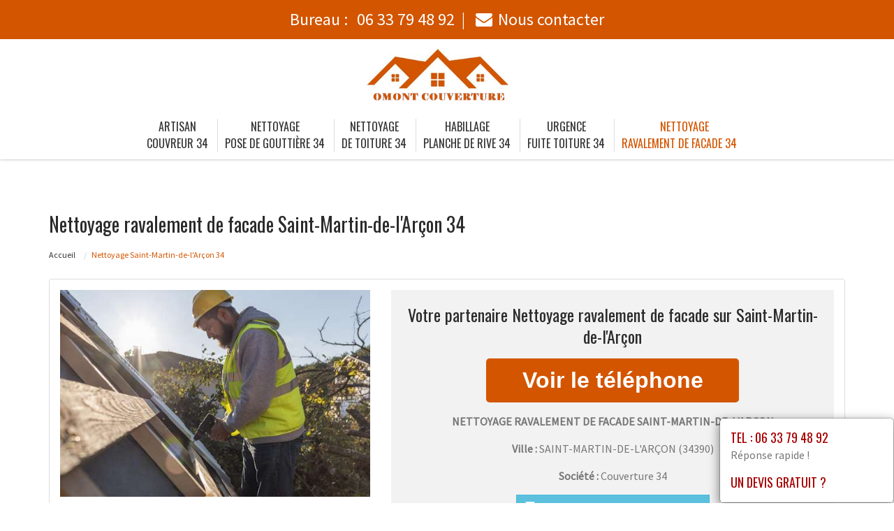

--- FILE ---
content_type: text/html; charset=UTF-8
request_url: https://www.couvreur-artisan-34.fr/ravalement-facade-saint-martin-de-l-arcon-34390.html
body_size: 14163
content:
<!DOCTYPE html>
<html lang="fr">
	<head>
		<meta charset="utf-8">
		<meta http-equiv="X-UA-Compatible" content="IE=edge">
		<meta name="viewport" content="width=device-width, initial-scale=1">
		<title>Nettoyage  ravalement de facade Saint-Martin-de-l'Arçon - Tél : 06 33 79 48 92</title>
		<meta name="description" content="">
		<link rel="icon" type="image/png" href="favicon.png" />
		<link rel="stylesheet" href="https://cdnjs.cloudflare.com/ajax/libs/twitter-bootstrap/3.3.7/css/bootstrap.min.css">
		<link rel="stylesheet" href="https://cdnjs.cloudflare.com/ajax/libs/font-awesome/4.7.0/css/font-awesome.min.css">
		<link href="https://fonts.googleapis.com/css?family=Oswald|Source+Sans+Pro" rel="stylesheet"> 
				<link rel="stylesheet" href="css/style.css">
		<link href="css/main.min.css" rel="stylesheet">
				<link rel="stylesheet" href="css/custom.css">
		<!--[if lt IE 9]>
			<script src="https://cdnjs.cloudflare.com/ajax/libs/html5shiv/3.7.3/html5shiv.min.js"></script>
			<script src="https://cdnjs.cloudflare.com/ajax/libs/respond.js/1.4.2/respond.min.js"></script>
		<![endif]-->
<style>
	.navbar-brand {
    float: none;
	}
	header.header .logo {
    margin: 0 auto;
	}
	.navbar-nav > li > a {
    padding-top: 10px;
    padding-bottom: 10px;
	}
	.nav-link {
    padding: 0;
	}
	li.nav-item {
	padding:0 10px;
	}
	
	@media (max-width:991px) {
	.navbar-brand > img {
    margin: 0;
	display: inline-block;
	}
	header.header .logo {
    max-width: 40%;
	}
	.navbar-toggle {
	margin-top: 15px;
	border-radius: 3px;
	border: 1px solid #ddd;
	}
	.navbar-toggle .icon-bar {
    background: #333;
	}
	.navbar-nav {
    margin: 20px 0 0;
	}
	.navbar-nav > li > a {
    line-height: 30px;
	}
	}
</style>
	</head>
	
	<body>
		<div id="page">
			
				<header class="header fixed-top">
						<div id="topbar">
							<div class="container-fluid">
								<div class="top-phone-center">
									<div class="container">
										<div class="row">
											<div class="col-12 text-center">
												<a href="tel:0633794892" target="_blank">Bureau : <i class="fas fa-phone-alt"></i> <span class="fw500">06 33 79 48 92</span></a><span class="separate"></span> 
							<!--					<a href="tel:0644083422" target="_blank">Chantier : <i class="fas fa-mobile-alt"></i> <span class="fw500">06 44 08 34 22</span></a><span class="separate"></span> -->
												<a href="contact.php"><i class="fa fa-envelope"></i><span class="fw500">Nous contacter</span></a>
											</div>
										</div>
									</div>
								</div>
							</div>
						</div>

					<div class="container-fluid">
						<div id="top-bar" class="top-logo-center">
							<div class="container">
								<div class="row">
									<div class="col-sm-12 text-center home">
										<a class="navbar-brand" href="https://www.couvreur-artisan-34.fr"><img src="https://www.couvreur-artisan-34.fr/img/logo.png" class="logo" alt="Artisan"></a>
									</div>
								</div>
							</div>
						</div>
			
						<nav class="navbar navbar-expand-lg navbar-light bg-light">					
							<a class="navbar-brand" href="https://www.couvreur-artisan-34.fr"><img src="https://www.couvreur-artisan-34.fr/img/logo.png" class="logo" alt="Artisan"></a>
							
							<button type="button" class="navbar-toggle" data-toggle="collapse" data-target=".navbar-collapse">
											<span class="sr-only">Toggle navigation</span> 
											<span class="icon-bar"></span> 
											<span class="icon-bar"></span> 
											<span class="icon-bar"></span>
											</button>
													
							<div class="collapse navbar-collapse" id="navbarNav" style="text-align:center;">
							
								<ul class="navbar-nav ml-auto mr-auto" style="float: none;">
									<li class="nav-item">
										<a class="nav-link" href="https://www.couvreur-artisan-34.fr">Artisan<br> couvreur 34</a>
									</li>
									<li class="nav-item">
										<a class="nav-link" href="pose-gouttiere.html">Nettoyage <br> pose de gouttière 34</a>
									</li>									
									<li class="nav-item">
										<a class="nav-link" href="nettoyage-toiture.html">Nettoyage <br> de toiture 34</a>
									</li>
									<li class="nav-item">
										<a class="nav-link" href="planche-rive.html">Habillage <br> planche de rive 34</a>
									</li>
									<li class="nav-item">
										<a class="nav-link" href="fuite-toiture.html">Urgence <br> fuite toiture 34</a>
									</li>
									<li class="nav-item active">
										<a class="nav-link" href="ravalement-facade.html">Nettoyage <br> ravalement de facade 34</a>
									</li>
						<!--			<li class="nav-item">
										<a class="nav-link" href="renovation-toiture.html">Renovation <br> toiture 34</a>
									</li>
									<li class="nav-item">
										<a class="nav-link" href="etancheite-toit.html">Etancheite <br> toit terrasse 34</a>
									</li>
									<li class="nav-item">
										<a class="nav-link" href="realisations.html">Nos réalisations<br /> dans le 34</a>
									</li>
						-->		</ul>
							</div>									
								
						</nav>
						</div>
					
				</header>
			<section class="page-section section-header" data-height="0">
								<div class="image-bg content-in" data-background="img/slider/slide2.jpg" alt="PLOMBIER" alt="PLOMBIER"></div>
				<div class="container">
				</div>
			</section>

			<section class="page-section height-500">
				<div class="container">
					<span itemprop="mainContentOfPage">
					
						<div class="row">
							<div class="col-md-12 col-sm-12 col-xs-12">
								<h1>Nettoyage  ravalement de facade Saint-Martin-de-l'Arçon 34</h1>
							</div>
							<div class="col-md-12 bottom-margin-20">
								<ul class="breadcrumb" itemprop="breadcrumb">
									<li><a href="https://www.couvreur-artisan-34.fr">Accueil</a></li>

									<li class="active">Nettoyage  Saint-Martin-de-l'Arçon 34</li>
								</ul>
							</div>
						</div>
					
						
						<div class="panel panel-default annonce">
							<div class="panel-body" itemtype="http://schema.org/LocalBusiness">
								<div class="row service">
									<div class="col-lg-5 col-md-5 col-sm-5 col-xs-12 text-center col-same-height">
										<img src="uploads/photo28.jpg" alt="Couvreur Saint-Martin-de-l'Arçon" class="img-responsive" />									</div>
									
																		<div class="col-lg-7 col-md-7 col-sm-7 col-xs-12 gris text-center col-same-height top-pad-20">
										<h4>Votre partenaire Nettoyage  ravalement de facade  sur Saint-Martin-de-l'Arçon</h4>
										<p>
											<span id="telephone" class="btn btn-block phone" style="display:none;" itemprop="telephone">Tél : <a href="tel:06 33 79 48 92">06 33 79 48 92</a></span>
											<input class="btn btn-block phone" type="button" value="Voir le téléphone" id="1" onclick="ViewOnOff();vote();">
										</p>										
										<p class="uppercased"><strong><span itemprop="name">Nettoyage  ravalement de facade Saint-Martin-de-l'Arçon</span></strong></p>
										<div itemprop="address" itemscope itemtype="http://schema.org/PostalAddress">
											<p><strong>Ville :</strong> <span itemprop="addressLocality" class="uppercased">Saint-Martin-de-l'Arçon</span> (<span itemprop="postalCode">34390</span>)</p>
										</div>
										<p><strong>Société : </strong> Couverture 34</p>
										<div itemprop="geo" itemscope itemtype="http://schema.org/GeoCoordinates">
											<meta itemprop="latitude" content="43.5833" />
											<meta itemprop="longitude" content="2.98333" />
										</div>
										<p>
											<form id="contactform" action="contact.html" name="contactform" method="post">
												<input type="hidden" value="1"/>
												<button type="submit" id="submit" class="btn btn-info uppercased">
												<span class="glyphicon glyphicon-envelope" aria-hidden="true"></span> Contact ou demande de devis
												</button>
											</form>	
										</p>
									</div>
																	</div>
							</div>
						</div>
						
					
						<div class="row justify-content-center align-items-center">

							<div class="col-lg-12 col-md-12 mtb-10">
								
															<div class="col-md-12 col-sm-12 blocstext">
																	</div>
																<div class="col-md-12 col-sm-12 blocstext">
																	</div>
																<div class="col-md-12 col-sm-12 blocstext">
																	</div>
																<div class="col-md-12 col-sm-12 blocstext">
																	</div>
																<div class="col-md-12 col-sm-12 blocstext">
									<h2><i class="fa fa-caret-right" aria-hidden="true"></i>Les diff&eacute;rents types de ravalement fa&ccedil;ade de Couverture 34</h2><p><p>Pour donner bonne allure &agrave; <strong>vos murs ext&eacute;rieurs</strong>, n&rsquo;oubliez pas d&rsquo;entretenir la <strong>fa&ccedil;ade de votre maison.</strong>Couverture 34 peut r&eacute;aliser pour vous <strong>tous travaux</strong>, peu importe le type de ravalement de fa&ccedil;ade que vous choisissez. D&rsquo;ailleurs, ily a plusieurs types de <strong>ravalement</strong>. Entre autres&nbsp;:</p>
<ul>
	<li>Le ravalement de fa&ccedil;ade au <strong>cr&eacute;pi.</strong></li>
	<li>La <strong>fa&ccedil;ade </strong>en plaquette de parement.</li>
	<li>La peinture pour fa&ccedil;ade, qui peut &ecirc;tre utilis&eacute;e sur un <strong>cr&eacute;pi</strong> ou un <strong>enduit, </strong>mais &eacute;galement seule.</li>
	<li>La fa&ccedil;ade avec <strong>bardage </strong>bois ou PVC. Elle n&rsquo;est pas r&eacute;serv&eacute;e uniquement pour une maison avec une ossature en bois, mais peut aussi se faire sur un support en b&eacute;ton.</li>
	</ul></p><h2><i class="fa fa-caret-right" aria-hidden="true"></i>Optez pour notre professionnalisme pour le renouvellement de fa&ccedil;ade</h2><p><p>Votre <strong>fa&ccedil;ade</strong> n&rsquo;a-t-elle pas fait l&rsquo;objet d&rsquo;une<strong> r&eacute;novation</strong> depuis au minimum 10 ans&thinsp;? Ou alors, l&rsquo;<strong>aspect ext&eacute;rieur </strong>de <strong>votre patrimoine</strong> est-il en pleine<strong> d&eacute;gradation</strong>&thinsp;? Il est temps de <strong>r&eacute;nover</strong> et de passer au <strong>ravalement de fa&ccedil;ade </strong>r&eacute;alis&eacute; par des professionnels comme l&rsquo;entreprise Couverture 34. L&rsquo;&eacute;quipe prendra en charge la <strong>remise en &eacute;tat</strong> de votre domaine tout en se d&eacute;barrassant des &eacute;l&eacute;ments qui ont caus&eacute; la <strong>d&eacute;gradation</strong> de vos <strong>murs ext&eacute;rieurs</strong>. Entre autres&nbsp;:</p>
<ul>
	<li>La <strong>peinture de fa&ccedil;ade</strong> de mauvaise qualit&eacute;&thinsp;;</li>
	
	<li>Les changements de <strong>couleur des fa&ccedil;ades&thinsp;;</strong></li>
	
</ul></p><h2><i class="fa fa-caret-right" aria-hidden="true"></i>Nos travaux de ravalement de fa&ccedil;ade Saint-Martin-de-l'Arçon&nbsp;Herault 34</h2><p><p><strong>R&eacute;aliser </strong>des <strong>travaux de ravalement de fa&ccedil;ade</strong> demande un savoir-faire particulier. C&rsquo;est la raison pour laquelle, faire <strong>appel &agrave; un professionnel</strong> est la meilleure chose &agrave; faire si on veut miser sur un <strong>aspect ext&eacute;rieur esth&eacute;tique</strong> et travaill&eacute;. En effet, une entreprise professionnelle comme Couverture 34 s&rsquo;occupera de faire son <strong>nettoyage</strong> en r&eacute;alisant le pon&ccedil;age, le <strong>sablage </strong>et bien plus encore. Elle veille &agrave; suivre &agrave; la lettre les &eacute;tapes &agrave; franchir pour un <strong>ravalement de fa&ccedil;ade </strong>r&eacute;ussie notamment le <strong>traitement de fa&ccedil;ade</strong> en fonction des <strong>murs ext&eacute;rieurs</strong>, la <strong>r&eacute;novation de fa&ccedil;ade</strong> proprement dite et les <strong>finitions</strong> de <strong>fa&ccedil;ade </strong>de votre choix&nbsp;: que ce soit en<strong> cr&eacute;pi</strong> ou en <strong>enduit</strong>, en parements ou en <strong>bardage</strong>. Nous pouvons les r&eacute;aliser pour vous.</p></p><h2><i class="fa fa-caret-right" aria-hidden="true"></i>&Agrave; quoi consiste un ravalement de fa&ccedil;ade&thinsp;?</h2><p><p>Pour diverses raisons, il sera n&eacute;cessaire de faire un <strong>ravalement</strong> de la <strong>fa&ccedil;ade de la maison</strong>. Faire des <strong>travaux de ravalement</strong> consiste &agrave; restaurer l&rsquo;ext&eacute;rieur de l&rsquo;habitation. Souvent ex&eacute;cut&eacute; pour des raisons <strong>esth&eacute;tiques</strong>, cela demande tout de m&ecirc;me une certaine expertise. Avant d&rsquo;entamer les travaux, voici quelques d&eacute;marches courantes des artisans&nbsp;:</p>
<ul>
	<li>Diagnostiquer l&rsquo;<strong>&eacute;tat g&eacute;n&eacute;ral </strong>du mur sur lequel les travaux vont se faire.</li>
	<li>Nettoyer la <strong>fa&ccedil;ade</strong>. Cette &eacute;tape peut se faire avant le diagnostic dans certains cas.</li>
	<li>Traitement et r&eacute;paration de la <strong>fa&ccedil;ade</strong><strong>.</strong></li>
</ul>
<p>&nbsp;Couverture 34 experte dans le domaine pourra faire vos travaux de r&eacute;novation. Si, par exemple, vous voulez faire des <strong>travaux de ravalement</strong> sur votre <strong>fa&ccedil;ade en pierre</strong>, vous vous adressez &agrave; la bonne soci&eacute;t&eacute;.</p></p><h2><i class="fa fa-caret-right" aria-hidden="true"></i>D&eacute;couvrez les atouts de faire appel &agrave; Couverture 34</h2><p><p>L&rsquo;entreprise Couverture 34 est un professionnel dans le domaine du <strong>b&acirc;timent de France</strong> et certifi&eacute;e <strong>QUALIBAT</strong>. Solliciter notre service vous garantira une <strong>fa&ccedil;ade personnalis&eacute;e</strong> selon vos go&ucirc;ts. En effet, l&rsquo;avantage de faire <strong>appel &agrave; un professionnel</strong> tel que Couverture 34 permet de rendre vos <strong>murs ext&eacute;rieurs </strong>ainsi que la<strong> devanture</strong> de la <strong>fa&ccedil;ade de votre maison </strong>plus<strong> esth&eacute;tique, </strong>car nous avons une &eacute;quipe qualifi&eacute;e. En plus de cela, nous ne restons pas sur un <strong>simple nettoyage</strong> de vos <strong>murs</strong>, nous r&eacute;alisons <strong>tous travaux de ravalement de fa&ccedil;ade</strong> dans son ensemble. Le but est d&rsquo;&eacute;viter les <strong>ponts thermiques </strong>et les <strong>d&eacute;perditions thermiques</strong>.</p></p><h2><i class="fa fa-caret-right" aria-hidden="true"></i>Contactez-nous pour vous aider dans vos travaux de ravalement de fa&ccedil;ade</h2><p><p>Pour l&rsquo;<strong>embellissement </strong>de <strong>votre patrimoine</strong>, faites confiance &agrave; l&rsquo;&eacute;quipe de <a name="_Hlk68184580">Couverture 34</a>dans la <strong>r&eacute;alisation de travaux de ravalement de fa&ccedil;ade</strong>, mais surtout faites-vous aider. En effet, dans le domaine du <strong>b&acirc;timent de France</strong>, les travaux comme le <strong>ravalement de fa&ccedil;ade </strong>sont<strong> &eacute;ligibles</strong> &agrave; une<strong> subvention</strong>. D&rsquo;ailleurs, il faut noter que les <strong>travaux de ravalement de fa&ccedil;ade </strong>contribuent aux &eacute;conomies <strong>&eacute;nerg&eacute;tiques</strong>. Pour &ecirc;tre <strong>&eacute;ligible </strong>&agrave; une <strong>subvention</strong> d&rsquo;<strong>ANAH </strong>ou b&eacute;n&eacute;ficier d&rsquo;un <strong>&eacute;co pr&ecirc;t &agrave; taux z&eacute;ro</strong>, il suffit que les <strong>mat&eacute;riaux utilis&eacute;s </strong>soient sources d<strong>&rsquo;isolation thermique </strong>et que les travaux soient confi&eacute;s &agrave; des professionnels <strong>RGE </strong>tels que l&rsquo;entreprise Couverture 34.Les <strong>travaux de ravalement de fa&ccedil;ade </strong>ne doivent pas durer plus de trois ans<strong>. </strong></p></p><h2><i class="fa fa-caret-right" aria-hidden="true"></i>R&eacute;aliser un devis gratuit pour vos travaux de ravalement de fa&ccedil;ade</h2><p><p>Envisagez-vous de r&eacute;aliser des <strong>travaux de ravalement de fa&ccedil;ade</strong>&thinsp;? Ne savez-vous pas combien cela pourrait vous co&ucirc;ter ou si cela va &ecirc;tre conforme &agrave; <strong>votre budget</strong>&thinsp;? La solution est de faire <strong>appel &agrave; un professionnel </strong>comme Couverture 34 avec laquelle vous pourrez r&eacute;aliser un<strong> devis gratuit</strong>. Le but est d&rsquo;avoir une estimation des <strong>montants des travaux de ravalement</strong>. En g&eacute;n&eacute;ral, le prix des <strong>travaux de ravalement de fa&ccedil;ade</strong> d&eacute;pend de la <strong>nature des travaux</strong> &agrave; r&eacute;aliser, le type de<strong> rev&ecirc;tement</strong>, mais aussi des <strong>mat&eacute;riaux utilis&eacute;s</strong>. Ainsi, pour avoir connaissance du <strong>montant total</strong> des <strong>travaux de fa&ccedil;ade</strong>, passez chez Couverture 34.</p></p>								</div>
																<div class="col-md-12 col-sm-12 blocstext">
																	</div>
																<div class="col-md-12 col-sm-12 blocstext">
																	</div>
																								<h4></h4>
									<p>
									 						
									</p>
									<p>
									 
									</p>
	
							</div>


						</div>
							<div class="row justify-content-center align-items-center">

							<div class="col-lg-12 col-md-12 mtb-10">
								
															<div class="col-md-12 col-sm-12 blocstext">
																	</div>
																<div class="col-md-12 col-sm-12 blocstext">
																	</div>
																<div class="col-md-12 col-sm-12 blocstext">
																	</div>
																<div class="col-md-12 col-sm-12 blocstext">
																	</div>
																<div class="col-md-12 col-sm-12 blocstext">
																	</div>
																<div class="col-md-12 col-sm-12 blocstext">
									<h2><i class="fa fa-caret-right" aria-hidden="true"></i><b>Solutionner rapidement votre Urgence fuite toiture</b></h2><p><p>Couverture 34 est un professionnel de la toiture <b>c</b></span><b>ertifié. </b>On vous <b>propose une couverture </b>r&eacute;sistant aux i<b>nfiltrations d&rsquo;eau. </b>Nous sommes une <b>entreprise sp&eacute;cialis&eacute;e </b>dans les urgences de fuites de toitures. Avec une &eacute;quipe de professionnels qualifi&eacute;s, on intervient sus tout types de toiture et tout types de rev&ecirc;tements que ce soit une <b>toiture en zinc, </b>ou encore avec des <b>tuiles m&eacute;caniques. </b>Notre intervention peut vous <b>permettre une </b>couverture &eacute;tanche &eacute;ligible au <b>cr&eacute;dit d imp&ocirc;t</b></p>
<p><b>Pour assurer l &eacute;tanch&eacute;it&eacute; </b>de votre toit, notre <b>artisan couvreur zingueur </b>proc&egrave;de, suivant le cas &agrave;&nbsp;:</p>
<ul>
	<li>La v&eacute;rification des contours des <b>lucarnes</b>, velux </li>
	<li>L&rsquo;installation d&rsquo;&eacute;<b>cran de sous-toiture</b></li>
	<li>La proc&eacute;dure de b<b>&acirc;chage</b></li>
	<li>L&rsquo;installation de solin, bardeaux et bardage</li>
	<li>Au nettoyage et d&eacute;gagement des goutti&egrave;res et ch&eacute;neaux </li>
	<li>L&rsquo;application d&rsquo;a<b>nti-mousse</b></li>
</ul></p><h2><i class="fa fa-caret-right" aria-hidden="true"></i><b>Vous avez des projets de nettoyage de toiture &nbsp;Saint-Martin-de-l'Arçon Herault 34?</b></h2><p><p>Le nettoyage de toiture peut se faire en utilisant <b>certains produits </b>qui sont sp&eacute;cifiquement con&ccedil;us &agrave; cet effet. Pour <b>choisir un produit </b>efficace (avec ou <b>sans rin&ccedil;age, </b>adapt&eacute; aux<b> mat&eacute;riaux de couverture, produit anti mousse</b>, fongicides, etc.) il est pr&eacute;f&eacute;rable de recourir aux conseils d&rsquo;un professionnel de la toiture. Pour cela, contactez notre &eacute;quipe pour vous aider. Nos professionnels vous montreront &eacute;galement <b>comment nettoyer</b> votre toiture. A l&rsquo;aide d&rsquo;une <b>&eacute;chelle de toit, </b>passez &agrave; <b>l&rsquo;application du produit </b>choisi. <b>Utiliser un produit </b>approuv&eacute; et suivant les normes est une marge de s&eacute;curit&eacute; &agrave; respecter. Par la suite, il faut a<b>ppliquer le produit, </b>et vous le l<b>aissez agir. </b>Suivant les cas, il faut appliquer <b>plusieurs couches. </b>Cela requiert de gros efforts si la toiture est large. Pour &eacute;viter la <b>r&eacute;apparition</b> des mousses et algues, pensez &agrave; l&rsquo;i<b>mperm&eacute;abilisation</b> de votre toit. Pour cela,&nbsp; faites a<b>ppel &agrave; un professionnel, </b>faites appel &agrave; nous&nbsp;!</p></p><h2><i class="fa fa-caret-right" aria-hidden="true"></i>Confier l&#39;installation et le nettoyage de goutti&egrave;re &agrave; un professionnel</h2><p><p>Outre la <b>r&eacute;novation de toiture</b>, les <b>couvreurs zingueurs</b> s&#39;occupent &eacute;galement des probl&egrave;mes li&eacute;s &agrave; l&#39;<b>&eacute;vacuation des eaux pluviales</b>. Leurs principales t&acirc;ches consistent &agrave; <b>installer des goutti&egrave;res</b> et &agrave; r&eacute;aliser des travaux de <b>charpente couverture</b> ou <b>charpente traditionnelle</b>. Il est essentiel de valoriser tous les travaux li&eacute;s &agrave; l&#39;<b>entretien de la goutti&egrave;re</b>, de l&#39;installation au nettoyage. Cela inclut la <b>construction neuve</b> et l&#39;installation de goutti&egrave;res neuves afin d&#39;&eacute;viter les d&eacute;penses r&eacute;currentes li&eacute;es au <b>d&eacute;pannage</b>. Faites confiance &agrave; Couverture 34, le meilleur <b>couvreur professionnel</b> pour installer vos <b>tuyaux de descente d&#39;eau de pluie</b>.</p></p>								</div>
																<div class="col-md-12 col-sm-12 blocstext">
																	</div>
																								<h4></h4>
									<p>
									 						
									</p>
									<p>
									 
									</p>
	
							</div>


						</div>					

					</span>

					<h2>Prestations complémentaires sur Saint-Martin-de-l'Arçon</h2>
					<div class="row">
						<div class="col-lg-4 col-md-4 col-sm-6 col-xs-12 widget bottom-pad-20">					
							<ul class="list-unstyled link-more">
								<li><i class="fa fa-caret-right" aria-hidden="true"></i><a href="pose-gouttiere-saint-martin-de-l-arcon-34390.html">Nettoyage  pose de gouttière Saint-Martin-de-l'Arçon</a></li>
								<li><i class="fa fa-caret-right" aria-hidden="true"></i><a href="nettoyage-toiture-saint-martin-de-l-arcon-34390.html">Nettoyage  de toiture Saint-Martin-de-l'Arçon</a></li>
						</ul>
						</div>
						<div class="col-lg-4 col-md-4 col-sm-6 col-xs-12 widget bottom-pad-20">					
							<ul class="list-unstyled link-more">
								<li><i class="fa fa-caret-right" aria-hidden="true"></i><a href="planche-rive-saint-martin-de-l-arcon-34390.html">Habillage  planche de rive Saint-Martin-de-l'Arçon</a></li>
								<li><i class="fa fa-caret-right" aria-hidden="true"></i><a href="fuite-toiture-saint-martin-de-l-arcon-34390.html">Urgence  fuite toiture Saint-Martin-de-l'Arçon</a></li>
						</ul>
						</div>						
						<div class="col-lg-4 col-md-4 col-sm-6 col-xs-12 widget bottom-pad-20">					
							<ul class="list-unstyled link-more">
								<li><i class="fa fa-caret-right" aria-hidden="true"></i><a href="artisan-couvreur-saint-martin-de-l-arcon-34390.html">Artisan couvreur Saint-Martin-de-l'Arçon</a></li>
				<!--				<li><i class="fa fa-caret-right" aria-hidden="true"></i><a href="renovation-toiture-saint-martin-de-l-arcon-34390.html">Renovation  toiture Saint-Martin-de-l'Arçon</a></li>
								<li><i class="fa fa-caret-right" aria-hidden="true"></i><a href="etancheite-toit-saint-martin-de-l-arcon-34390.html">Etancheite  toit terrasse Saint-Martin-de-l'Arçon</a></li>	   -->							
						</ul>
						</div>						
					
						
						
						
						</div>	
					
					<div class="row">
						<div class="col-md-12 col-sm-12 col-xs-12 top-margin-30">
							<iframe width="100%" height="450" scrolling="no" marginheight="0" marginwidth="0" frameborder="0" width="100%" height="400" src="https://www.google.com/maps/embed/v1/place?key=AIzaSyBZejLaqPzVvRHbhxDS-_FqNadZFnGY9IU&q=Saint-Martin-de-l'Arçon 34390+FR" allowfullscreen></iframe>
						</div>
					</div>
					
				</div>
			</section>
			
		
			<footer id="footer">
				
				<div class="footer-widget">
					<div class="container">
				<!--		<div class="row">
														<div id="ville" class="widget bottom-pad-20">
								<ul class="list-inline">								
									<li><a href="peinture-toiture-mauguio-34130.html">Peinture toiture Mauguio (34130)</a></li><li><a href="peinture-toiture-saint-jean-de-fos-34150.html">Peinture toiture Saint-Jean-de-Fos (34150)</a></li><li><a href="peinture-toiture-perols-34470.html">Peinture toiture Pérols (34470)</a></li><li><a href="peinture-toiture-felines-minervois-34210.html">Peinture toiture Félines-Minervois (34210)</a></li><li><a href="peinture-toiture-montady-34310.html">Peinture toiture Montady (34310)</a></li><li><a href="peinture-toiture-olargues-34390.html">Peinture toiture Olargues (34390)</a></li><li><a href="peinture-toiture-lunas-34650.html">Peinture toiture Lunas (34650)</a></li><li><a href="peinture-toiture-beaufort-34210.html">Peinture toiture Beaufort (34210)</a></li><li><a href="peinture-toiture-bessan-34550.html">Peinture toiture Bessan (34550)</a></li><li><a href="peinture-toiture-villetelle-34400.html">Peinture toiture Villetelle (34400)</a></li><li><a href="peinture-toiture-saint-series-34400.html">Peinture toiture Saint-Sériès (34400)</a></li><li><a href="peinture-toiture-soubes-34700.html">Peinture toiture Soubès (34700)</a></li><li><a href="peinture-toiture-castelnau-le-lez-34170.html">Peinture toiture Castelnau-le-Lez (34170)</a></li><li><a href="peinture-toiture-saint-felix-de-lodez-34725.html">Peinture toiture Saint-Félix-de-Lodez (34725)</a></li><li><a href="peinture-toiture-plans-34700.html">Peinture toiture Plans (34700)</a></li><li><a href="peinture-toiture-valmascle-34800.html">Peinture toiture Valmascle (34800)</a></li><li><a href="peinture-toiture-fabregues-34690.html">Peinture toiture Fabrègues (34690)</a></li><li><a href="peinture-toiture-baillargues-34670.html">Peinture toiture Baillargues (34670)</a></li><li><a href="peinture-toiture-ganges-34190.html">Peinture toiture Ganges (34190)</a></li><li><a href="peinture-toiture-tressan-34230.html">Peinture toiture Tressan (34230)</a></li><li><a href="peinture-toiture-ceyras-34800.html">Peinture toiture Ceyras (34800)</a></li><li><a href="peinture-toiture-montoulieu-34190.html">Peinture toiture Montoulieu (34190)</a></li><li><a href="peinture-toiture-alignan-du-vent-34290.html">Peinture toiture Alignan-du-Vent (34290)</a></li><li><a href="peinture-toiture-vieussan-34390.html">Peinture toiture Vieussan (34390)</a></li><li><a href="peinture-toiture-ferrieres-les-verreries-34190.html">Peinture toiture Ferrières-les-Verreries (34190)</a></li><li><a href="peinture-toiture-florensac-34510.html">Peinture toiture Florensac (34510)</a></li><li><a href="peinture-toiture-usclas-du-bosc-34700.html">Peinture toiture Usclas-du-Bosc (34700)</a></li><li><a href="peinture-toiture-villeveyrac-34560.html">Peinture toiture Villeveyrac (34560)</a></li><li><a href="peinture-toiture-campagne-34160.html">Peinture toiture Campagne (34160)</a></li><li><a href="peinture-toiture-boisseron-34160.html">Peinture toiture Boisseron (34160)</a></li><li><a href="peinture-toiture-balaruc-le-vieux-34540.html">Peinture toiture Balaruc-le-Vieux (34540)</a></li><li><a href="peinture-toiture-saint-etienne-de-gourgas-34700.html">Peinture toiture Saint-Étienne-de-Gourgas (34700)</a></li><li><a href="peinture-toiture-riols-34220.html">Peinture toiture Riols (34220)</a></li><li><a href="peinture-toiture-combaillaux-34980.html">Peinture toiture Combaillaux (34980)</a></li><li><a href="peinture-toiture-marsillargues-34590.html">Peinture toiture Marsillargues (34590)</a></li><li><a href="peinture-toiture-viols-en-laval-34380.html">Peinture toiture Viols-en-Laval (34380)</a></li><li><a href="peinture-toiture-peret-34800.html">Peinture toiture Péret (34800)</a></li><li><a href="peinture-toiture-saint-vincent-de-barbeyrargues-34730.html">Peinture toiture Saint-Vincent-de-Barbeyrargues (34730)</a></li><li><a href="peinture-toiture-ceilhes-et-rocozels-34260.html">Peinture toiture Ceilhes-et-Rocozels (34260)</a></li><li><a href="peinture-toiture-valros-34290.html">Peinture toiture Valros (34290)</a></li><li><a href="peinture-toiture-avene-34260.html">Peinture toiture Avène (34260)</a></li><li><a href="peinture-toiture-galargues-34160.html">Peinture toiture Galargues (34160)</a></li><li><a href="peinture-toiture-beaulieu-34160.html">Peinture toiture Beaulieu (34160)</a></li><li><a href="peinture-toiture-vacquerie-et-saint-martin-de-castries-34520.html">Peinture toiture La Vacquerie-et-Saint-Martin-de-Castries (34520)</a></li><li><a href="peinture-toiture-montblanc-34290.html">Peinture toiture Montblanc (34290)</a></li><li><a href="peinture-toiture-viols-le-fort-34380.html">Peinture toiture Viols-le-Fort (34380)</a></li><li><a href="peinture-toiture-saussines-34160.html">Peinture toiture Saussines (34160)</a></li><li><a href="peinture-toiture-bedarieux-34600.html">Peinture toiture Bédarieux (34600)</a></li><li><a href="peinture-toiture-montferrier-sur-lez-34980.html">Peinture toiture Montferrier-sur-Lez (34980)</a></li><li><a href="peinture-toiture-brignac-34800.html">Peinture toiture Brignac (34800)</a></li><li><a href="peinture-toiture-saint-paul-et-valmalle-34570.html">Peinture toiture Saint-Paul-et-Valmalle (34570)</a></li><li><a href="peinture-toiture-murviel-les-beziers-34490.html">Peinture toiture Murviel-lès-Béziers (34490)</a></li><li><a href="peinture-toiture-liviniere-34210.html">Peinture toiture La Livinière (34210)</a></li><li><a href="peinture-toiture-lavalette-34700.html">Peinture toiture Lavalette (34700)</a></li><li><a href="peinture-toiture-restinclieres-34160.html">Peinture toiture Restinclières (34160)</a></li><li><a href="peinture-toiture-autignac-34480.html">Peinture toiture Autignac (34480)</a></li><li><a href="peinture-toiture-puechabon-34150.html">Peinture toiture Puéchabon (34150)</a></li><li><a href="peinture-toiture-fontes-34320.html">Peinture toiture Fontès (34320)</a></li><li><a href="peinture-toiture-fos-34320.html">Peinture toiture Fos (34320)</a></li><li><a href="peinture-toiture-premian-34390.html">Peinture toiture Prémian (34390)</a></li><li><a href="peinture-toiture-sauteyrargues-34270.html">Peinture toiture Sauteyrargues (34270)</a></li><li><a href="peinture-toiture-camplong-34260.html">Peinture toiture Camplong (34260)</a></li><li><a href="peinture-toiture-moureze-34800.html">Peinture toiture Mourèze (34800)</a></li><li><a href="peinture-toiture-aigues-vives-34210.html">Peinture toiture Aigues-Vives (34210)</a></li><li><a href="peinture-toiture-roujan-34320.html">Peinture toiture Roujan (34320)</a></li><li><a href="peinture-toiture-lattes-34970.html">Peinture toiture Lattes (34970)</a></li><li><a href="peinture-toiture-oupia-34210.html">Peinture toiture Oupia (34210)</a></li><li><a href="peinture-toiture-brenas-34650.html">Peinture toiture Brenas (34650)</a></li><li><a href="peinture-toiture-espondeilhan-34290.html">Peinture toiture Espondeilhan (34290)</a></li><li><a href="peinture-toiture-vendemian-34230.html">Peinture toiture Vendémian (34230)</a></li><li><a href="peinture-toiture-mons-34390.html">Peinture toiture Mons (34390)</a></li><li><a href="peinture-toiture-faugeres-34600.html">Peinture toiture Faugères (34600)</a></li><li><a href="peinture-toiture-saint-chinian-34360.html">Peinture toiture Saint-Chinian (34360)</a></li><li><a href="peinture-toiture-caussiniojouls-34600.html">Peinture toiture Caussiniojouls (34600)</a></li><li><a href="peinture-toiture-bassan-34290.html">Peinture toiture Bassan (34290)</a></li><li><a href="peinture-toiture-saint-aunes-34130.html">Peinture toiture Saint-Aunès (34130)</a></li><li><a href="peinture-toiture-lignan-sur-orb-34490.html">Peinture toiture Lignan-sur-Orb (34490)</a></li><li><a href="peinture-toiture-saint-georges-d-orques-34680.html">Peinture toiture Saint-Georges-d'Orques (34680)</a></li><li><a href="peinture-toiture-minerve-34210.html">Peinture toiture Minerve (34210)</a></li><li><a href="peinture-toiture-herepian-34600.html">Peinture toiture Hérépian (34600)</a></li><li><a href="peinture-toiture-quarante-34310.html">Peinture toiture Quarante (34310)</a></li><li><a href="peinture-toiture-tourbes-34120.html">Peinture toiture Tourbes (34120)</a></li><li><a href="peinture-toiture-neffies-34320.html">Peinture toiture Neffiès (34320)</a></li><li><a href="peinture-toiture-puilacher-34230.html">Peinture toiture Puilacher (34230)</a></li><li><a href="peinture-toiture-lunel-viel-34400.html">Peinture toiture Lunel-Viel (34400)</a></li><li><a href="peinture-toiture-laurens-34480.html">Peinture toiture Laurens (34480)</a></li><li><a href="peinture-toiture-montouliers-34310.html">Peinture toiture Montouliers (34310)</a></li><li><a href="peinture-toiture-lezignan-la-cebe-34120.html">Peinture toiture Lézignan-la-Cèbe (34120)</a></li><li><a href="peinture-toiture-cruzy-34310.html">Peinture toiture Cruzy (34310)</a></li><li><a href="peinture-toiture-cassagnoles-34210.html">Peinture toiture Cassagnoles (34210)</a></li><li><a href="peinture-toiture-salvetat-sur-agout-34330.html">Peinture toiture La Salvetat-sur-Agout (34330)</a></li><li><a href="peinture-toiture-saint-michel-34520.html">Peinture toiture Saint-Michel (34520)</a></li><li><a href="peinture-toiture-agde-34300.html">Peinture toiture Agde (34300)</a></li><li><a href="peinture-toiture-vic-la-gardiole-34110.html">Peinture toiture Vic-la-Gardiole (34110)</a></li><li><a href="peinture-toiture-cessenon-sur-orb-34460.html">Peinture toiture Cessenon-sur-Orb (34460)</a></li><li><a href="peinture-toiture-ferrals-les-montagnes-34210.html">Peinture toiture Ferrals-les-Montagnes (34210)</a></li><li><a href="peinture-toiture-roqueredonde-34650.html">Peinture toiture Roqueredonde (34650)</a></li><li><a href="peinture-toiture-beziers-34500.html">Peinture toiture Béziers (34500)</a></li><li><a href="peinture-toiture-saint-felix-de-l-heras-34520.html">Peinture toiture Saint-Félix-de-l'Héras (34520)</a></li><li><a href="peinture-toiture-salasc-34800.html">Peinture toiture Salasc (34800)</a></li><li><a href="peinture-toiture-puisserguier-34620.html">Peinture toiture Puisserguier (34620)</a></li><li><a href="peinture-toiture-causses-et-veyran-34490.html">Peinture toiture Causses-et-Veyran (34490)</a></li><li><a href="peinture-toiture-puimisson-34480.html">Peinture toiture Puimisson (34480)</a></li><li><a href="peinture-toiture-balaruc-les-bains-34540.html">Peinture toiture Balaruc-les-Bains (34540)</a></li><li><a href="peinture-toiture-saint-christol-34400.html">Peinture toiture Saint-Christol (34400)</a></li><li><a href="peinture-toiture-ferrieres-poussarou-34360.html">Peinture toiture Ferrières-Poussarou (34360)</a></li><li><a href="peinture-toiture-triadou-34270.html">Peinture toiture Le Triadou (34270)</a></li><li><a href="peinture-toiture-corneilhan-34490.html">Peinture toiture Corneilhan (34490)</a></li><li><a href="peinture-toiture-merifons-34800.html">Peinture toiture Mérifons (34800)</a></li><li><a href="peinture-toiture-thezan-les-beziers-34490.html">Peinture toiture Thézan-lès-Béziers (34490)</a></li><li><a href="peinture-toiture-lansargues-34130.html">Peinture toiture Lansargues (34130)</a></li><li><a href="peinture-toiture-joncels-34650.html">Peinture toiture Joncels (34650)</a></li><li><a href="peinture-toiture-canet-34800.html">Peinture toiture Canet (34800)</a></li><li><a href="peinture-toiture-pomerols-34810.html">Peinture toiture Pomérols (34810)</a></li><li><a href="peinture-toiture-cazouls-d-herault-34120.html">Peinture toiture Cazouls-d'Hérault (34120)</a></li><li><a href="peinture-toiture-saint-pons-de-thomieres-34220.html">Peinture toiture Saint-Pons-de-Thomières (34220)</a></li><li><a href="peinture-toiture-saussan-34570.html">Peinture toiture Saussan (34570)</a></li><li><a href="peinture-toiture-meze-34140.html">Peinture toiture Mèze (34140)</a></li><li><a href="peinture-toiture-cabrieres-34800.html">Peinture toiture Cabrières (34800)</a></li><li><a href="peinture-toiture-azillanet-34210.html">Peinture toiture Azillanet (34210)</a></li><li><a href="peinture-toiture-gabian-34320.html">Peinture toiture Gabian (34320)</a></li><li><a href="peinture-toiture-olmet-et-villecun-34700.html">Peinture toiture Olmet-et-Villecun (34700)</a></li><li><a href="peinture-toiture-sete-34200.html">Peinture toiture Sète (34200)</a></li><li><a href="peinture-toiture-capestang-34310.html">Peinture toiture Capestang (34310)</a></li><li><a href="peinture-toiture-saint-guilhem-le-desert-34150.html">Peinture toiture Saint-Guilhem-le-Désert (34150)</a></li><li><a href="peinture-toiture-soulie-34330.html">Peinture toiture Le Soulié (34330)</a></li><li><a href="peinture-toiture-agones-34190.html">Peinture toiture Agonès (34190)</a></li><li><a href="peinture-toiture-pegairolles-de-bueges-34380.html">Peinture toiture Pégairolles-de-Buèges (34380)</a></li><li><a href="peinture-toiture-pardailhan-34360.html">Peinture toiture Pardailhan (34360)</a></li><li><a href="peinture-toiture-magalas-34480.html">Peinture toiture Magalas (34480)</a></li><li><a href="peinture-toiture-vacquieres-34270.html">Peinture toiture Vacquières (34270)</a></li><li><a href="peinture-toiture-saint-thibery-34630.html">Peinture toiture Saint-Thibéry (34630)</a></li><li><a href="peinture-toiture-servian-34290.html">Peinture toiture Servian (34290)</a></li><li><a href="peinture-toiture-poilhes-34310.html">Peinture toiture Poilhes (34310)</a></li><li><a href="peinture-toiture-saint-andre-de-bueges-34190.html">Peinture toiture Saint-André-de-Buèges (34190)</a></li><li><a href="peinture-toiture-castanet-le-haut-34610.html">Peinture toiture Castanet-le-Haut (34610)</a></li><li><a href="peinture-toiture-saint-hilaire-de-beauvoir-34160.html">Peinture toiture Saint-Hilaire-de-Beauvoir (34160)</a></li><li><a href="peinture-toiture-pezenes-les-mines-34600.html">Peinture toiture Pézènes-les-Mines (34600)</a></li><li><a href="peinture-toiture-pailhes-34490.html">Peinture toiture Pailhès (34490)</a></li><li><a href="peinture-toiture-belarga-34230.html">Peinture toiture Bélarga (34230)</a></li><li><a href="peinture-toiture-saint-julien-34390.html">Peinture toiture Saint-Julien (34390)</a></li><li><a href="peinture-toiture-poujols-34700.html">Peinture toiture Poujols (34700)</a></li><li><a href="peinture-toiture-saint-jean-de-vedas-34430.html">Peinture toiture Saint-Jean-de-Védas (34430)</a></li><li><a href="peinture-toiture-liausson-34800.html">Peinture toiture Liausson (34800)</a></li><li><a href="peinture-toiture-saint-nazaire-de-ladarez-34490.html">Peinture toiture Saint-Nazaire-de-Ladarez (34490)</a></li><li><a href="peinture-toiture-combes-34240.html">Peinture toiture Combes (34240)</a></li><li><a href="peinture-toiture-saint-bauzille-de-montmel-34160.html">Peinture toiture Saint-Bauzille-de-Montmel (34160)</a></li><li><a href="peinture-toiture-roquessels-34320.html">Peinture toiture Roquessels (34320)</a></li><li><a href="peinture-toiture-saint-guiraud-34725.html">Peinture toiture Saint-Guiraud (34725)</a></li><li><a href="peinture-toiture-adissan-34230.html">Peinture toiture Adissan (34230)</a></li><li><a href="peinture-toiture-celles-34800.html">Peinture toiture Celles (34800)</a></li><li><a href="peinture-toiture-lieuran-les-beziers-34290.html">Peinture toiture Lieuran-lès-Béziers (34290)</a></li><li><a href="peinture-toiture-saint-pargoire-34230.html">Peinture toiture Saint-Pargoire (34230)</a></li><li><a href="peinture-toiture-pegairolles-de-l-escalette-34700.html">Peinture toiture Pégairolles-de-l'Escalette (34700)</a></li><li><a href="peinture-toiture-murviel-les-montpellier-34570.html">Peinture toiture Murviel-lès-Montpellier (34570)</a></li><li><a href="peinture-toiture-lodeve-34700.html">Peinture toiture Lodève (34700)</a></li><li><a href="peinture-toiture-laroque-34190.html">Peinture toiture Laroque (34190)</a></li><li><a href="peinture-toiture-saint-jean-de-bueges-34380.html">Peinture toiture Saint-Jean-de-Buèges (34380)</a></li><li><a href="peinture-toiture-saint-etienne-d-albagnan-34390.html">Peinture toiture Saint-Étienne-d'Albagnan (34390)</a></li><li><a href="peinture-toiture-nissan-lez-enserune-34440.html">Peinture toiture Nissan-lez-Enserune (34440)</a></li><li><a href="peinture-toiture-verargues-34400.html">Peinture toiture Vérargues (34400)</a></li><li><a href="peinture-toiture-villemagne-l-argentiere-34600.html">Peinture toiture Villemagne-l'Argentière (34600)</a></li><li><a href="peinture-toiture-pinet-34850.html">Peinture toiture Pinet (34850)</a></li><li><a href="peinture-toiture-saint-clement-de-riviere-34980.html">Peinture toiture Saint-Clément-de-Rivière (34980)</a></li><li><a href="peinture-toiture-rosis-34610.html">Peinture toiture Rosis (34610)</a></li><li><a href="peinture-toiture-aires-34600.html">Peinture toiture Aires (34600)</a></li><li><a href="peinture-toiture-margon-34320.html">Peinture toiture Margon (34320)</a></li><li><a href="peinture-toiture-jacou-34830.html">Peinture toiture Jacou (34830)</a></li><li><a href="peinture-toiture-clapiers-34830.html">Peinture toiture Clapiers (34830)</a></li><li><a href="peinture-toiture-pierrerue-34360.html">Peinture toiture Pierrerue (34360)</a></li><li><a href="peinture-toiture-saint-etienne-estrechoux-34260.html">Peinture toiture Saint-Étienne-Estréchoux (34260)</a></li><li><a href="peinture-toiture-paulhan-34230.html">Peinture toiture Paulhan (34230)</a></li><li><a href="peinture-toiture-vendres-34350.html">Peinture toiture Vendres (34350)</a></li><li><a href="peinture-toiture-graissessac-34260.html">Peinture toiture Graissessac (34260)</a></li><li><a href="peinture-toiture-nebian-34800.html">Peinture toiture Nébian (34800)</a></li><li><a href="peinture-toiture-notre-dame-de-londres-34380.html">Peinture toiture Notre-Dame-de-Londres (34380)</a></li><li><a href="peinture-toiture-pezenas-34120.html">Peinture toiture Pézenas (34120)</a></li><li><a href="peinture-toiture-siran-34210.html">Peinture toiture Siran (34210)</a></li><li><a href="peinture-toiture-villespassans-34360.html">Peinture toiture Villespassans (34360)</a></li><li><a href="peinture-toiture-saint-bauzille-de-la-sylve-34230.html">Peinture toiture Saint-Bauzille-de-la-Sylve (34230)</a></li><li><a href="peinture-toiture-gignac-34150.html">Peinture toiture Gignac (34150)</a></li><li><a href="peinture-toiture-saint-drezery-34160.html">Peinture toiture Saint-Drézéry (34160)</a></li><li><a href="peinture-toiture-babeau-bouldoux-34360.html">Peinture toiture Babeau-Bouldoux (34360)</a></li><li><a href="peinture-toiture-saint-jean-de-la-blaquiere-34700.html">Peinture toiture Saint-Jean-de-la-Blaquière (34700)</a></li><li><a href="peinture-toiture-saint-gely-du-fesc-34980.html">Peinture toiture Saint-Gély-du-Fesc (34980)</a></li><li><a href="peinture-toiture-valergues-34130.html">Peinture toiture Valergues (34130)</a></li><li><a href="peinture-toiture-puissalicon-34480.html">Peinture toiture Puissalicon (34480)</a></li><li><a href="peinture-toiture-cazevieille-34270.html">Peinture toiture Cazevieille (34270)</a></li><li><a href="peinture-toiture-montarnaud-34570.html">Peinture toiture Montarnaud (34570)</a></li><li><a href="peinture-toiture-cambon-et-salvergues-34330.html">Peinture toiture Cambon-et-Salvergues (34330)</a></li><li><a href="peinture-toiture-sauvian-34410.html">Peinture toiture Sauvian (34410)</a></li><li><a href="peinture-toiture-saint-vincent-d-olargues-34390.html">Peinture toiture Saint-Vincent-d'Olargues (34390)</a></li><li><a href="peinture-toiture-sussargues-34160.html">Peinture toiture Sussargues (34160)</a></li><li><a href="peinture-toiture-poussan-34560.html">Peinture toiture Poussan (34560)</a></li><li><a href="peinture-toiture-lauret-34270.html">Peinture toiture Lauret (34270)</a></li><li><a href="peinture-toiture-assignan-34360.html">Peinture toiture Assignan (34360)</a></li><li><a href="peinture-toiture-saint-nazaire-de-pezan-34400.html">Peinture toiture Saint-Nazaire-de-Pézan (34400)</a></li><li><a href="peinture-toiture-cebazan-34360.html">Peinture toiture Cébazan (34360)</a></li><li><a href="peinture-toiture-valflaunes-34270.html">Peinture toiture Valflaunès (34270)</a></li><li><a href="peinture-toiture-montels-34310.html">Peinture toiture Montels (34310)</a></li><li><a href="peinture-toiture-saint-genies-des-mourgues-34160.html">Peinture toiture Saint-Geniès-des-Mourgues (34160)</a></li><li><a href="peinture-toiture-villeneuvette-34800.html">Peinture toiture Villeneuvette (34800)</a></li><li><a href="peinture-toiture-laverune-34880.html">Peinture toiture Lavérune (34880)</a></li><li><a href="peinture-toiture-brissac-34190.html">Peinture toiture Brissac (34190)</a></li><li><a href="peinture-toiture-carlencas-et-levas-34600.html">Peinture toiture Carlencas-et-Levas (34600)</a></li><li><a href="peinture-toiture-guzargues-34820.html">Peinture toiture Guzargues (34820)</a></li><li><a href="peinture-toiture-coulobres-34290.html">Peinture toiture Coulobres (34290)</a></li><li><a href="peinture-toiture-fozieres-34700.html">Peinture toiture Fozières (34700)</a></li><li><a href="peinture-toiture-maureilhan-34370.html">Peinture toiture Maureilhan (34370)</a></li><li><a href="peinture-toiture-cournonsec-34660.html">Peinture toiture Cournonsec (34660)</a></li><li><a href="peinture-toiture-pignan-34570.html">Peinture toiture Pignan (34570)</a></li><li><a href="peinture-toiture-aigne-34210.html">Peinture toiture Aigne (34210)</a></li><li><a href="peinture-toiture-boujan-sur-libron-34760.html">Peinture toiture Boujan-sur-Libron (34760)</a></li><li><a href="peinture-toiture-cazouls-les-beziers-34370.html">Peinture toiture Cazouls-lès-Béziers (34370)</a></li><li><a href="peinture-toiture-portiragnes-34420.html">Peinture toiture Portiragnes (34420)</a></li><li><a href="peinture-toiture-saint-bauzille-de-putois-34190.html">Peinture toiture Saint-Bauzille-de-Putois (34190)</a></li><li><a href="peinture-toiture-arboras-34150.html">Peinture toiture Arboras (34150)</a></li><li><a href="peinture-toiture-rouet-34380.html">Peinture toiture Rouet (34380)</a></li><li><a href="peinture-toiture-jonquieres-34725.html">Peinture toiture Jonquières (34725)</a></li><li><a href="peinture-toiture-saint-privat-34700.html">Peinture toiture Saint-Privat (34700)</a></li><li><a href="peinture-toiture-argelliers-34380.html">Peinture toiture Argelliers (34380)</a></li><li><a href="peinture-toiture-saint-genies-de-varensal-34610.html">Peinture toiture Saint-Geniès-de-Varensal (34610)</a></li><li><a href="peinture-toiture-mas-de-londres-34380.html">Peinture toiture Mas-de-Londres (34380)</a></li><li><a href="peinture-toiture-castries-34160.html">Peinture toiture Castries (34160)</a></li><li><a href="peinture-toiture-montbazin-34560.html">Peinture toiture Montbazin (34560)</a></li><li><a href="peinture-toiture-soumont-34700.html">Peinture toiture Soumont (34700)</a></li><li><a href="peinture-toiture-frontignan-34110.html">Peinture toiture Frontignan (34110)</a></li><li><a href="peinture-toiture-marseillan-34340.html">Peinture toiture Marseillan (34340)</a></li><li><a href="peinture-toiture-saint-maurice-navacelles-34520.html">Peinture toiture Saint-Maurice-Navacelles (34520)</a></li><li><a href="peinture-toiture-cres-34920.html">Peinture toiture Le Crès (34920)</a></li><li><a href="peinture-toiture-montpellier-34080.html">Peinture toiture Montpellier (34080)</a></li><li><a href="peinture-toiture-aumelas-34230.html">Peinture toiture Aumelas (34230)</a></li><li><a href="peinture-toiture-plaissan-34230.html">Peinture toiture Plaissan (34230)</a></li><li><a href="peinture-toiture-usclas-d-herault-34230.html">Peinture toiture Usclas-d'Hérault (34230)</a></li><li><a href="peinture-toiture-saint-bres-34670.html">Peinture toiture Saint-Brès (34670)</a></li><li><a href="peinture-toiture-villeneuve-les-beziers-34420.html">Peinture toiture Villeneuve-lès-Béziers (34420)</a></li><li><a href="peinture-toiture-matelles-34270.html">Peinture toiture Matelles (34270)</a></li><li><a href="peinture-toiture-garrigues-34160.html">Peinture toiture Garrigues (34160)</a></li><li><a href="peinture-toiture-villeneuve-les-maguelone-34750.html">Peinture toiture Villeneuve-lès-Maguelone (34750)</a></li><li><a href="peinture-toiture-saint-jean-de-minervois-34360.html">Peinture toiture Saint-Jean-de-Minervois (34360)</a></li><li><a href="peinture-toiture-saint-gervais-sur-mare-34610.html">Peinture toiture Saint-Gervais-sur-Mare (34610)</a></li><li><a href="peinture-toiture-serignan-34410.html">Peinture toiture Sérignan (34410)</a></li><li><a href="peinture-toiture-verreries-de-moussans-34220.html">Peinture toiture Verreries-de-Moussans (34220)</a></li><li><a href="peinture-toiture-vendargues-34740.html">Peinture toiture Vendargues (34740)</a></li><li><a href="peinture-toiture-vailhauques-34570.html">Peinture toiture Vailhauquès (34570)</a></li><li><a href="peinture-toiture-saint-pierre-de-la-fage-34520.html">Peinture toiture Saint-Pierre-de-la-Fage (34520)</a></li><li><a href="peinture-toiture-lagamas-34150.html">Peinture toiture Lagamas (34150)</a></li><li><a href="peinture-toiture-aniane-34150.html">Peinture toiture Aniane (34150)</a></li><li><a href="peinture-toiture-maraussan-34370.html">Peinture toiture Maraussan (34370)</a></li><li><a href="peinture-toiture-tour-sur-orb-34260.html">Peinture toiture La Tour-sur-Orb (34260)</a></li><li><a href="peinture-toiture-claret-34270.html">Peinture toiture Claret (34270)</a></li><li><a href="peinture-toiture-fraisse-sur-agout-34330.html">Peinture toiture Fraisse-sur-Agout (34330)</a></li><li><a href="peinture-toiture-octon-34800.html">Peinture toiture Octon (34800)</a></li><li><a href="peinture-toiture-loupian-34140.html">Peinture toiture Loupian (34140)</a></li><li><a href="peinture-toiture-cournonterral-34660.html">Peinture toiture Cournonterral (34660)</a></li><li><a href="peinture-toiture-lunel-34400.html">Peinture toiture Lunel (34400)</a></li><li><a href="peinture-toiture-dio-et-valquieres-34650.html">Peinture toiture Dio-et-Valquières (34650)</a></li><li><a href="peinture-toiture-saint-just-34400.html">Peinture toiture Saint-Just (34400)</a></li><li><a href="peinture-toiture-grabels-34790.html">Peinture toiture Grabels (34790)</a></li><li><a href="peinture-toiture-fouzilhon-34480.html">Peinture toiture Fouzilhon (34480)</a></li><li><a href="peinture-toiture-caux-34720.html">Peinture toiture Caux (34720)</a></li><li><a href="peinture-toiture-berlou-34360.html">Peinture toiture Berlou (34360)</a></li><li><a href="peinture-toiture-aspiran-34800.html">Peinture toiture Aspiran (34800)</a></li><li><a href="peinture-toiture-courniou-34220.html">Peinture toiture Courniou (34220)</a></li><li><a href="peinture-toiture-saint-pons-de-mauchiens-34230.html">Peinture toiture Saint-Pons-de-Mauchiens (34230)</a></li><li><a href="peinture-toiture-montaud-34160.html">Peinture toiture Montaud (34160)</a></li><li><a href="peinture-toiture-grande-motte-34280.html">Peinture toiture La Grande-Motte (34280)</a></li><li><a href="peinture-toiture-puech-34700.html">Peinture toiture Le Puech (34700)</a></li><li><a href="peinture-toiture-colombiers-34440.html">Peinture toiture Colombiers (34440)</a></li><li><a href="peinture-toiture-pouzols-34230.html">Peinture toiture Pouzols (34230)</a></li><li><a href="peinture-toiture-cazedarnes-34460.html">Peinture toiture Cazedarnes (34460)</a></li><li><a href="peinture-toiture-sainte-croix-de-quintillargues-34270.html">Peinture toiture Sainte-Croix-de-Quintillargues (34270)</a></li><li><a href="peinture-toiture-pradal-34600.html">Peinture toiture Le Pradal (34600)</a></li><li><a href="peinture-toiture-assas-34820.html">Peinture toiture Assas (34820)</a></li><li><a href="peinture-toiture-castelnau-de-guers-34120.html">Peinture toiture Castelnau-de-Guers (34120)</a></li><li><a href="peinture-toiture-agel-34210.html">Peinture toiture Agel (34210)</a></li><li><a href="peinture-toiture-pouzolles-34480.html">Peinture toiture Pouzolles (34480)</a></li><li><a href="peinture-toiture-moules-et-baucels-34190.html">Peinture toiture Moulès-et-Baucels (34190)</a></li><li><a href="peinture-toiture-colombieres-sur-orb-34390.html">Peinture toiture Colombières-sur-Orb (34390)</a></li><li><a href="peinture-toiture-taussac-la-billiere-34600.html">Peinture toiture Taussac-la-Billière (34600)</a></li><li><a href="peinture-toiture-gornies-34190.html">Peinture toiture Gorniès (34190)</a></li><li><a href="peinture-toiture-saint-mathieu-de-treviers-34270.html">Peinture toiture Saint-Mathieu-de-Tréviers (34270)</a></li><li><a href="peinture-toiture-cers-34420.html">Peinture toiture Cers (34420)</a></li><li><a href="peinture-toiture-montpeyroux-34150.html">Peinture toiture Montpeyroux (34150)</a></li><li><a href="peinture-toiture-saint-genies-de-fontedit-34480.html">Peinture toiture Saint-Geniès-de-Fontedit (34480)</a></li><li><a href="peinture-toiture-popian-34230.html">Peinture toiture Popian (34230)</a></li><li><a href="peinture-toiture-murles-34980.html">Peinture toiture Murles (34980)</a></li><li><a href="peinture-toiture-lacoste-34800.html">Peinture toiture Lacoste (34800)</a></li><li><a href="peinture-toiture-vias-34450.html">Peinture toiture Vias (34450)</a></li><li><a href="peinture-toiture-lamalou-les-bains-34240.html">Peinture toiture Lamalou-les-Bains (34240)</a></li><li><a href="peinture-toiture-juvignac-34990.html">Peinture toiture Juvignac (34990)</a></li><li><a href="peinture-toiture-cazilhac-34190.html">Peinture toiture Cazilhac (34190)</a></li><li><a href="peinture-toiture-vailhan-34320.html">Peinture toiture Vailhan (34320)</a></li><li><a href="peinture-toiture-caylar-34520.html">Peinture toiture Le Caylar (34520)</a></li><li><a href="peinture-toiture-prades-sur-vernazobre-34360.html">Peinture toiture Prades-sur-Vernazobre (34360)</a></li><li><a href="peinture-toiture-montagnac-34530.html">Peinture toiture Montagnac (34530)</a></li><li><a href="peinture-toiture-fontanes-34270.html">Peinture toiture Fontanès (34270)</a></li><li><a href="peinture-toiture-buzignargues-34160.html">Peinture toiture Buzignargues (34160)</a></li><li><a href="peinture-toiture-lespignan-34710.html">Peinture toiture Lespignan (34710)</a></li><li><a href="peinture-toiture-nezignan-l-eveque-34120.html">Peinture toiture Nézignan-l'Évêque (34120)</a></li><li><a href="peinture-toiture-bosc-34700.html">Peinture toiture Le Bosc (34700)</a></li><li><a href="peinture-toiture-rives-34520.html">Peinture toiture Rives (34520)</a></li><li><a href="peinture-toiture-saint-saturnin-de-lucian-34725.html">Peinture toiture Saint-Saturnin-de-Lucian (34725)</a></li><li><a href="peinture-toiture-bousquet-d-orb-34260.html">Peinture toiture Le Bousquet-d'Orb (34260)</a></li><li><a href="peinture-toiture-olonzac-34210.html">Peinture toiture Olonzac (34210)</a></li><li><a href="peinture-toiture-la-boissiere-34150.html">Peinture toiture La Boissière (34150)</a></li><li><a href="peinture-toiture-creissan-34370.html">Peinture toiture Creissan (34370)</a></li><li><a href="peinture-toiture-mudaison-34130.html">Peinture toiture Mudaison (34130)</a></li><li><a href="peinture-toiture-roquebrun-34460.html">Peinture toiture Roquebrun (34460)</a></li><li><a href="peinture-toiture-mireval-34110.html">Peinture toiture Mireval (34110)</a></li><li><a href="peinture-toiture-aumes-34530.html">Peinture toiture Aumes (34530)</a></li><li><a href="peinture-toiture-campagnan-34230.html">Peinture toiture Campagnan (34230)</a></li><li><a href="peinture-toiture-cesseras-34210.html">Peinture toiture Cesseras (34210)</a></li><li><a href="peinture-toiture-cabrerolles-34480.html">Peinture toiture Cabrerolles (34480)</a></li><li><a href="peinture-toiture-candillargues-34130.html">Peinture toiture Candillargues (34130)</a></li><li><a href="peinture-toiture-saint-andre-de-sangonis-34725.html">Peinture toiture Saint-André-de-Sangonis (34725)</a></li><li><a href="peinture-toiture-pouget-34230.html">Peinture toiture Le Pouget (34230)</a></li><li><a href="peinture-toiture-clermont-l-herault-34800.html">Peinture toiture Clermont-l'Hérault (34800)</a></li><li><a href="peinture-toiture-velieux-34220.html">Peinture toiture Vélieux (34220)</a></li><li><a href="peinture-toiture-lieuran-cabrieres-34800.html">Peinture toiture Lieuran-Cabrières (34800)</a></li><li><a href="peinture-toiture-rieussec-34220.html">Peinture toiture Rieussec (34220)</a></li><li><a href="peinture-toiture-poujol-sur-orb-34600.html">Peinture toiture Le Poujol-sur-Orb (34600)</a></li><li><a href="peinture-toiture-causse-de-la-selle-34380.html">Peinture toiture Causse-de-la-Selle (34380)</a></li><li><a href="peinture-toiture-boisset-34220.html">Peinture toiture Boisset (34220)</a></li><li><a href="peinture-toiture-romiguieres-34650.html">Peinture toiture Romiguières (34650)</a></li><li><a href="peinture-toiture-sorbs-34520.html">Peinture toiture Sorbs (34520)</a></li><li><a href="peinture-toiture-saint-martin-de-l-arcon-34390.html">Peinture toiture Saint-Martin-de-l'Arçon (34390)</a></li><li><a href="peinture-toiture-saint-martin-de-londres-34380.html">Peinture toiture Saint-Martin-de-Londres (34380)</a></li><li><a href="peinture-toiture-bouzigues-34140.html">Peinture toiture Bouzigues (34140)</a></li><li><a href="peinture-toiture-prades-le-lez-34730.html">Peinture toiture Prades-le-Lez (34730)</a></li><li><a href="peinture-toiture-teyran-34820.html">Peinture toiture Teyran (34820)</a></li><li><a href="peinture-toiture-saint-jean-de-cornies-34160.html">Peinture toiture Saint-Jean-de-Cornies (34160)</a></li><li><a href="peinture-toiture-saint-jean-de-cuculles-34270.html">Peinture toiture Saint-Jean-de-Cuculles (34270)</a></li><li><a href="peinture-toiture-cros-34520.html">Peinture toiture Le Cros (34520)</a></li><li><a href="peinture-toiture-nizas-34320.html">Peinture toiture Nizas (34320)</a></li><li><a href="peinture-toiture-montesquieu-34320.html">Peinture toiture Montesquieu (34320)</a></li><li><a href="peinture-toiture-gigean-34770.html">Peinture toiture Gigean (34770)</a></li><li><a href="peinture-toiture-abeilhan-34290.html">Peinture toiture Abeilhan (34290)</a></li><li><a href="peinture-toiture-caunette-34210.html">Peinture toiture La Caunette (34210)</a></li><li><a href="peinture-toiture-valras-plage-34350.html">Peinture toiture Valras-Plage (34350)</a></li><li><a href="peinture-toiture-palavas-les-flots-34250.html">Peinture toiture Palavas-les-Flots (34250)</a></li><li><a href="peinture-toiture-lauroux-34700.html">Peinture toiture Lauroux (34700)</a></li><li><a href="peinture-toiture-saturargues-34400.html">Peinture toiture Saturargues (34400)</a></li><li><a href="peinture-toiture-devis-diagnostic-gratuit-34.html">Peinture toiture Devis - Diagnostic Gratuit (34)</a></li><li><a href="peinture-toiture-proprete-respect-34.html">Peinture toiture Propreté - respect - Chantier (34)</a></li>								</ul>	
							</div>
							
						</div>
				-->	</div>
				</div>
				<!--Start of Tawk.to Script-->
<script type="text/javascript">
var Tawk_API=Tawk_API||{}, Tawk_LoadStart=new Date();
(function(){
var s1=document.createElement("script"),s0=document.getElementsByTagName("script")[0];
s1.async=true;
s1.src='https://embed.tawk.to/626abf5d7b967b11798cfc0f/1g1ofn1ij';
s1.charset='UTF-8';
s1.setAttribute('crossorigin','*');
s0.parentNode.insertBefore(s1,s0);
})();
</script>
<!--End of Tawk.to Script-->
		<div class="modal_container" id="exampleModalCenter" tabindex="-1">
			<div class="modal-dialog modal-lg" role="document">
				<div class="modal-content">
					<div class="modal-header">
<!--						<a href="javascript:void(0)" class="close_link" onclick="close_popup()"><i class="fa fa-times"></i></a>
						<a href="javascript:void(0)" onclick="collapse_box()"><h5 class="modal-title" id="exampleModalCenterTitle">Un devis gratuit ?</h5></a>   -->
						<a href="tel:06 33 79 48 92"><h5 class="modal-title" id="exampleModalCenterTitle">Tel : 06 33 79 48 92</h5></a>
						<p>Réponse rapide !</p>
						<a href="https://www.couvreur-artisan-34.fr/contact.php"><h5 class="modal-title" id="exampleModalCenterTitle">Un devis gratuit ?</h5></a>						
					</div>
<!--					<form action="" method="post" id="popup_form" onsubmit="return check_popup_form();">
						<input type="hidden" name="redirect" value="1">
						<input type="hidden" name="token" value="JgD145VxSeG25698">
						<div class="modal-body">
							<div class="form-group">
								<input required type="text" class="form-control" name="nom_prenom" id="exampleName" placeholder="Entrez votre nom">
							</div>
							<div class="form-group">
								<input required type="text" class="form-control" name="code_postal" id="exampleCP" placeholder="Un Code postal">
							</div>
							<div class="form-group">
								<input required type="email" class="form-control" name="email" id="exampleEmail" placeholder="Entrez un E-mail valide">
							</div>
							<div class="form-group">
								<input required type="text" class="form-control" name="telephone" id="examplePhone" placeholder="Entrez un Téléphone">
							</div>
							<div class="form-group">
								<textarea required class="form-control" id="exampleComment" name="commentaire" style="height:100px" placeholder="Entrez un Commentaire"></textarea>
							</div>
							<div id="status"></div>
													
						</div>

						<div class="modal-footer">
							<div class="form-group-btn btnsubmit"><input type="submit" value="Envoyer" class="btn btn-block"></div>
						</div>
					</form>
	-->			</div>
			</div>
		</div>				<div class="copyright">
					<div class="container">
						<div class="row">
										<div class="col-xs-12 col-sm-12 col-md-12 text-center">
										<a href="https://www.couvreur-artisan-34.fr/zone-intervention.html">Zone Intervention</a>
									<ul class="list-inline">
										<li class="list-inline-item">&copy; 2026 <a href="https://www.couvreur-artisan-34.fr">couvreur-artisan-34.fr</a></li>
										<li class="list-inline-item">Tous droits réservés</li>
										<li class="list-inline-item"><a href="https://www.couvreur-artisan-34.fr/mentions.php">Mentions légales</a></li>
									</ul>
									couvreur-artisan-34.fr  bénéficie de la technologie <a href="https://www.boosterservices.com/pro/booster-site-proxy.html">Booster-site proxy</a>
								</div>
							<div class="col-sm-6 col-xs-12 text-left"></div>
						
							
							<div class="col-sm-6 col-xs-12 text-right social">
								<ul class="list-inline">
									<li><a href="#">
                                    <span class="fa-stack fa-lg">
										<i class="fa fa-square fa-stack-2x"></i>
										<i class="fa fa-facebook fa-stack-1x"></i>
									</span>
									</a>
									</li>
									<li>
									<a href="https://twitter.com/boosterservice">
									<span class="fa-stack fa-lg">
										<i class="fa fa-square fa-stack-2x"></i>
										<i class="fa fa-twitter fa-stack-1x"></i>
									</span>
									</a> 
									</li>

								</ul>
							</div>
							<div class="col-sm-4 col-xs-4"></div>
							<div class="col-sm-4 col-xs-4"></div>								
							<div class="col-sm-4 col-xs-4"></div>							
						</div>
						<a href="#" id="back-to-top" title="Back to top"></a>
					</div>
				</div>

<!-- Google tag (gtag.js) -->
<script async src="https://www.googletagmanager.com/gtag/js?id=G-2RCE10MVXX"></script>
<script>
  window.dataLayer = window.dataLayer || [];
  function gtag(){dataLayer.push(arguments);}
  gtag('js', new Date());

  gtag('config', 'G-2RCE10MVXX');
</script>






							</footer>
			
		</div>
		<!-- Javascript -->
		<script src="https://cdnjs.cloudflare.com/ajax/libs/jquery/2.1.4/jquery.min.js"></script>
		<script src="https://cdnjs.cloudflare.com/ajax/libs/twitter-bootstrap/3.3.7/js/bootstrap.min.js"></script>
		<script type="text/javascript" src="js/hover-dropdown-menu.js"></script> 	
		<script type="text/javascript" src="js/jquery.hover-dropdown-menu-addon.js"></script>
		<!-- Js Code -->
		<script type="text/javascript" src="js/main.js"></script>
		<script type="text/javascript" src="js/fonctions.js"></script>
		<script type="text/javascript" src="js/fonctions1.js"></script>		
		<script src="js/fonctions3.js"></script>
		<script src="js/modal.js"></script>	
		<script type="text/javascript">
		function ViewOnOff() {
		if (document.getElementById("telephone").style.display == "block")
		document.getElementById("telephone").style.display = "none";
		else
		document.getElementById("telephone").style.display = "block";
		document.getElementById("1").style.display = "none";
		}
		</script>
		<script>
		function vote()
			{
				var id = 1;
				var vote = new XMLHttpRequest();
				vote.open("GET", "includes/affiche_phone.php?id_artisan=" + id, true);
				vote.send(null);				 
			}
		</script>
		</body>
</html>	